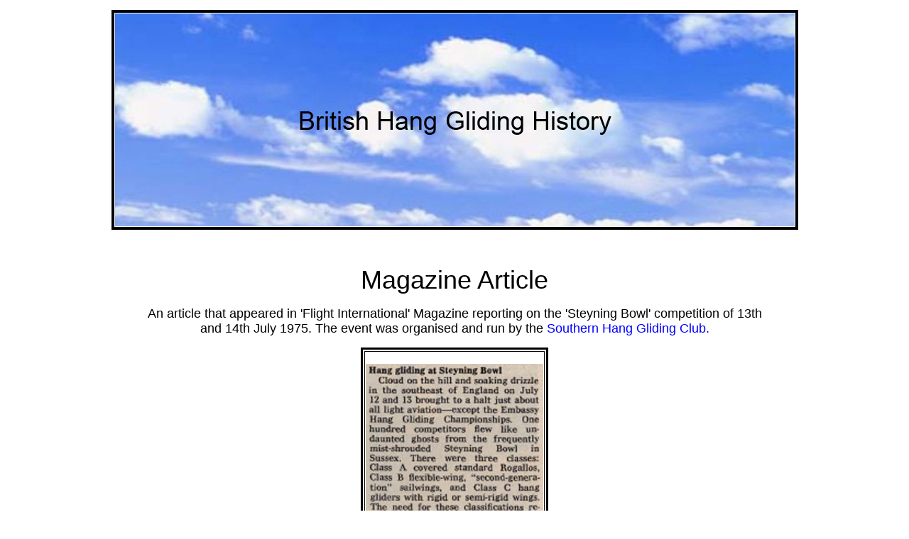

--- FILE ---
content_type: text/html
request_url: https://british-hang-gliding-history.com/1975/articles/flight-inter-24-07-75.html
body_size: 1117
content:
<!DOCTYPE html PUBLIC "-//W3C//DTD XHTML 1.0 Transitional//EN" "http://www.w3.org/TR/xhtml1/DTD/xhtml1-transitional.dtd">
<html xmlns="http://www.w3.org/1999/xhtml">
<head>
<meta http-equiv="Content-Type" content="text/html; charset=iso-8859-1" />
<title>British Hang Gliding History. An article that appeared in the Flight International magazine 24-07-75</title>
<style type="text/css">
<!--
body {
	background-image: url();
	background-repeat: no-repeat;
	background-color: #FFFFFF;
}
a:link {
	color: #0000FF;
	text-decoration: none;
}
a:visited {
	text-decoration: none;
	color: #0000FF;
}
a:hover {
	text-decoration: none;
	color: #FF00FF;
}
a:active {
	text-decoration: none;
}
.style57 {	font-family: "Times New Roman", Times, serif;
	color: #FF0000;
	font-size: 18px;
}
.style95 {font-size: 18px; font-family: Arial; }
.style83 {color: #000000;
	font-family: Arial, Helvetica, sans-serif;
}
.style84 {font-family: Arial, Helvetica, sans-serif;
	color: #000000;
	font-size: 18px;
}
.style119 {
	font-size: 36px;
	font-family: Arial, Helvetica, sans-serif;
}
-->
</style></head>

<body>
<table width="975" align="center" bordercolor="#FFFFFF" bgcolor="#FFFFFF">
  <tr>
    <td width="967" height="1621" align="center" valign="top"><table width="957" border="1" align="center" bordercolor="#000000" bgcolor="#000000">
      <tr>
        <td height="261" align="center" valign="top" bgcolor="#FFFFFF"><img src="../../photos/clouds1 copy.jpg" width="957" height="300" /></td>
      </tr>
    </table>
    <p><div id="google_translate_element"></div><script type="text/javascript">
function googleTranslateElementInit() {
  new google.translate.TranslateElement({pageLanguage: 'en', layout: google.translate.TranslateElement.InlineLayout.SIMPLE, autoDisplay: false}, 'google_translate_element');
}
</script><script type="text/javascript" src="//translate.google.com/translate_a/element.js?cb=googleTranslateElementInit"></script>&nbsp;</p>
      <p><span class="style119">Magazine Article</span></p>
      <blockquote>
        <p><span class="style95">An article that appeared in 'Flight International' Magazine reporting on the 'Steyning Bowl' competition of 13th and 14th July 1975. The event was organised and run by the <a href="http://www.shgc.org.uk/">Southern Hang Gliding Club. </a></span></p>
      </blockquote>
      <table width="264" border="3" align="center" bordercolor="#000000">
<tr>
            <td width="250" height="951" align="center" valign="top"><p><img src="../../photos/flight-inter-24-07-75-1.jpg" width="250" height="556" /><img src="../../photos/flight-inter-24-07-75-2.jpg" width="250" height="391" /></p>
            </td>
      </tr>
      </table>
      <p>&nbsp;</p>
  <table width="783" border="3" align="center" bordercolor="#000000">
          <tr>
            <td width="769" height="23" align="center" valign="middle" bgcolor="#00CCFF"><div>
                <div align="justify">
                  <div align="center">
                    <p class="style84"><span class="style57"><span class="style83">All the material on this&nbsp;site&nbsp;is subject to copyright</span></span></p>
                    <p class="style84">Much of this   material may only be reproduced with the written permission of the copyright   holder</p>
                  </div>
                </div>
            </div></td>
          </tr>
        </table>
    </td>
  </tr>
</table>
<script language=JavaScript>
<!--

//Disable right click script III- By Renigade (renigade@mediaone.net)
//For full source code, visit http://www.dynamicdrive.com

var message="";
///////////////////////////////////
function clickIE() {if (document.all) {(message);return false;}}
function clickNS(e) {if 
(document.layers||(document.getElementById&&!document.all)) {
if (e.which==2||e.which==3) {(message);return false;}}}
if (document.layers) 
{document.captureEvents(Event.MOUSEDOWN);document.onmousedown=clickNS;}
else{document.onmouseup=clickNS;document.oncontextmenu=clickIE;}

document.oncontextmenu=new Function("return false")
// --> 
</script>
</body>
</html>
